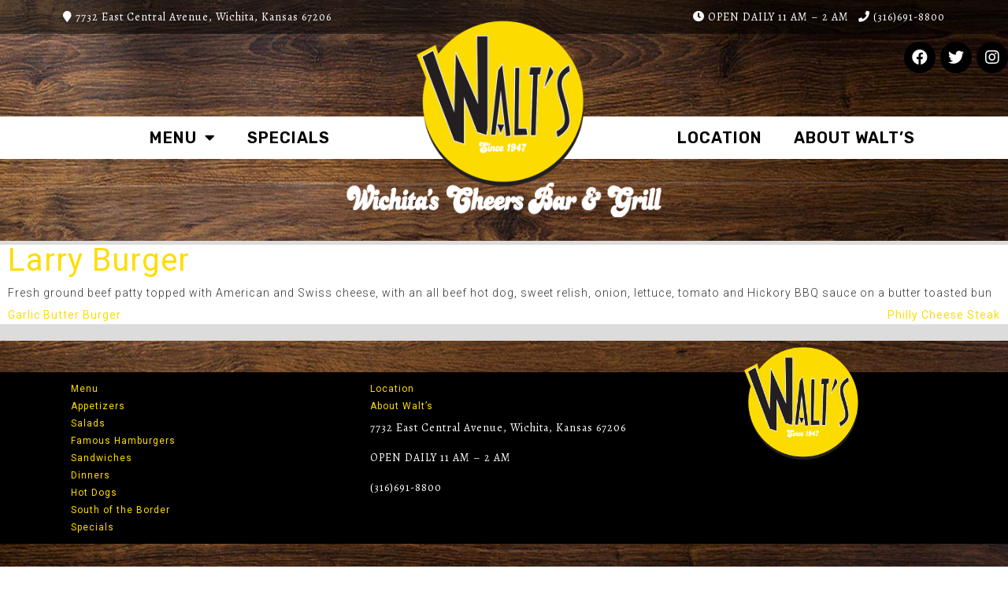

--- FILE ---
content_type: text/html; charset=UTF-8
request_url: https://www.waltseast.com/menu_items/larry-burger/
body_size: 8984
content:
<!doctype html>
<html lang="en-US">
<head>
	<meta charset="UTF-8">
	<meta name="viewport" content="width=device-width, initial-scale=1">
	<link rel="profile" href="https://gmpg.org/xfn/11">

	<link media="all" href="https://www.waltseast.com/wp-content/cache/autoptimize/css/autoptimize_0df640bf0ba089cd598779d630e42550.css" rel="stylesheet"><title>Larry Burger &#8211; Walts Wichita East</title>
<meta name='robots' content='max-image-preview:large' />
<link rel='dns-prefetch' href='//fonts.googleapis.com' />
<link rel="alternate" type="application/rss+xml" title="Walts Wichita East &raquo; Feed" href="https://www.waltseast.com/feed/" />
<link rel="alternate" type="application/rss+xml" title="Walts Wichita East &raquo; Comments Feed" href="https://www.waltseast.com/comments/feed/" />
<script type="text/javascript">
/* <![CDATA[ */
window._wpemojiSettings = {"baseUrl":"https:\/\/s.w.org\/images\/core\/emoji\/14.0.0\/72x72\/","ext":".png","svgUrl":"https:\/\/s.w.org\/images\/core\/emoji\/14.0.0\/svg\/","svgExt":".svg","source":{"concatemoji":"https:\/\/www.waltseast.com\/wp-includes\/js\/wp-emoji-release.min.js?ver=6.4.7"}};
/*! This file is auto-generated */
!function(i,n){var o,s,e;function c(e){try{var t={supportTests:e,timestamp:(new Date).valueOf()};sessionStorage.setItem(o,JSON.stringify(t))}catch(e){}}function p(e,t,n){e.clearRect(0,0,e.canvas.width,e.canvas.height),e.fillText(t,0,0);var t=new Uint32Array(e.getImageData(0,0,e.canvas.width,e.canvas.height).data),r=(e.clearRect(0,0,e.canvas.width,e.canvas.height),e.fillText(n,0,0),new Uint32Array(e.getImageData(0,0,e.canvas.width,e.canvas.height).data));return t.every(function(e,t){return e===r[t]})}function u(e,t,n){switch(t){case"flag":return n(e,"\ud83c\udff3\ufe0f\u200d\u26a7\ufe0f","\ud83c\udff3\ufe0f\u200b\u26a7\ufe0f")?!1:!n(e,"\ud83c\uddfa\ud83c\uddf3","\ud83c\uddfa\u200b\ud83c\uddf3")&&!n(e,"\ud83c\udff4\udb40\udc67\udb40\udc62\udb40\udc65\udb40\udc6e\udb40\udc67\udb40\udc7f","\ud83c\udff4\u200b\udb40\udc67\u200b\udb40\udc62\u200b\udb40\udc65\u200b\udb40\udc6e\u200b\udb40\udc67\u200b\udb40\udc7f");case"emoji":return!n(e,"\ud83e\udef1\ud83c\udffb\u200d\ud83e\udef2\ud83c\udfff","\ud83e\udef1\ud83c\udffb\u200b\ud83e\udef2\ud83c\udfff")}return!1}function f(e,t,n){var r="undefined"!=typeof WorkerGlobalScope&&self instanceof WorkerGlobalScope?new OffscreenCanvas(300,150):i.createElement("canvas"),a=r.getContext("2d",{willReadFrequently:!0}),o=(a.textBaseline="top",a.font="600 32px Arial",{});return e.forEach(function(e){o[e]=t(a,e,n)}),o}function t(e){var t=i.createElement("script");t.src=e,t.defer=!0,i.head.appendChild(t)}"undefined"!=typeof Promise&&(o="wpEmojiSettingsSupports",s=["flag","emoji"],n.supports={everything:!0,everythingExceptFlag:!0},e=new Promise(function(e){i.addEventListener("DOMContentLoaded",e,{once:!0})}),new Promise(function(t){var n=function(){try{var e=JSON.parse(sessionStorage.getItem(o));if("object"==typeof e&&"number"==typeof e.timestamp&&(new Date).valueOf()<e.timestamp+604800&&"object"==typeof e.supportTests)return e.supportTests}catch(e){}return null}();if(!n){if("undefined"!=typeof Worker&&"undefined"!=typeof OffscreenCanvas&&"undefined"!=typeof URL&&URL.createObjectURL&&"undefined"!=typeof Blob)try{var e="postMessage("+f.toString()+"("+[JSON.stringify(s),u.toString(),p.toString()].join(",")+"));",r=new Blob([e],{type:"text/javascript"}),a=new Worker(URL.createObjectURL(r),{name:"wpTestEmojiSupports"});return void(a.onmessage=function(e){c(n=e.data),a.terminate(),t(n)})}catch(e){}c(n=f(s,u,p))}t(n)}).then(function(e){for(var t in e)n.supports[t]=e[t],n.supports.everything=n.supports.everything&&n.supports[t],"flag"!==t&&(n.supports.everythingExceptFlag=n.supports.everythingExceptFlag&&n.supports[t]);n.supports.everythingExceptFlag=n.supports.everythingExceptFlag&&!n.supports.flag,n.DOMReady=!1,n.readyCallback=function(){n.DOMReady=!0}}).then(function(){return e}).then(function(){var e;n.supports.everything||(n.readyCallback(),(e=n.source||{}).concatemoji?t(e.concatemoji):e.wpemoji&&e.twemoji&&(t(e.twemoji),t(e.wpemoji)))}))}((window,document),window._wpemojiSettings);
/* ]]> */
</script>











<link rel='stylesheet' id='google_web_fonts-css' href='https://fonts.googleapis.com/css?family=Roboto%3A300%2C300i%2C400%2C400i%2C700&#038;ver=6.4.7' type='text/css' media='all' />

<link rel='stylesheet' id='elementor-post-179-css' href='https://www.waltseast.com/wp-content/cache/autoptimize/css/autoptimize_single_9b50a2b331e953bad8055fc273fdefcf.css?ver=1684338882' type='text/css' media='all' />
<link rel='stylesheet' id='elementor-post-339-css' href='https://www.waltseast.com/wp-content/cache/autoptimize/css/autoptimize_single_0e749491b058988264da8e9ebf810cda.css?ver=1684338712' type='text/css' media='all' />
<!--n2css--><script type="text/javascript" src="https://www.waltseast.com/wp-includes/js/jquery/jquery.min.js?ver=3.7.1" id="jquery-core-js"></script>

<script type="text/javascript" src="https://www.waltseast.com/wp-content/themes/idc_custompress/js/jquery-1.12.4.min.js?ver=1.12.4" id="jquery-1.12.4-js"></script>
<script type="text/javascript" id="ecs_ajax_load-js-extra">
/* <![CDATA[ */
var ecs_ajax_params = {"ajaxurl":"https:\/\/www.waltseast.com\/wp-admin\/admin-ajax.php","posts":"{\"page\":0,\"menu_items\":\"larry-burger\",\"post_type\":\"menu_items\",\"name\":\"larry-burger\",\"error\":\"\",\"m\":\"\",\"p\":0,\"post_parent\":\"\",\"subpost\":\"\",\"subpost_id\":\"\",\"attachment\":\"\",\"attachment_id\":0,\"pagename\":\"larry-burger\",\"page_id\":0,\"second\":\"\",\"minute\":\"\",\"hour\":\"\",\"day\":0,\"monthnum\":0,\"year\":0,\"w\":0,\"category_name\":\"\",\"tag\":\"\",\"cat\":\"\",\"tag_id\":\"\",\"author\":\"\",\"author_name\":\"\",\"feed\":\"\",\"tb\":\"\",\"paged\":0,\"meta_key\":\"\",\"meta_value\":\"\",\"preview\":\"\",\"s\":\"\",\"sentence\":\"\",\"title\":\"\",\"fields\":\"\",\"menu_order\":\"\",\"embed\":\"\",\"category__in\":[],\"category__not_in\":[],\"category__and\":[],\"post__in\":[],\"post__not_in\":[],\"post_name__in\":[],\"tag__in\":[],\"tag__not_in\":[],\"tag__and\":[],\"tag_slug__in\":[],\"tag_slug__and\":[],\"post_parent__in\":[],\"post_parent__not_in\":[],\"author__in\":[],\"author__not_in\":[],\"search_columns\":[],\"ignore_sticky_posts\":false,\"suppress_filters\":false,\"cache_results\":true,\"update_post_term_cache\":true,\"update_menu_item_cache\":false,\"lazy_load_term_meta\":true,\"update_post_meta_cache\":true,\"posts_per_page\":10,\"nopaging\":false,\"comments_per_page\":\"50\",\"no_found_rows\":false,\"order\":\"DESC\"}"};
/* ]]> */
</script>


<link rel="https://api.w.org/" href="https://www.waltseast.com/wp-json/" /><link rel="alternate" type="application/json" href="https://www.waltseast.com/wp-json/wp/v2/menu_items/91" /><link rel="EditURI" type="application/rsd+xml" title="RSD" href="https://www.waltseast.com/xmlrpc.php?rsd" />
<meta name="generator" content="WordPress 6.4.7" />
<link rel="canonical" href="https://www.waltseast.com/menu_items/larry-burger/" />
<link rel='shortlink' href='https://www.waltseast.com/?p=91' />
<link rel="alternate" type="application/json+oembed" href="https://www.waltseast.com/wp-json/oembed/1.0/embed?url=https%3A%2F%2Fwww.waltseast.com%2Fmenu_items%2Flarry-burger%2F" />
<link rel="alternate" type="text/xml+oembed" href="https://www.waltseast.com/wp-json/oembed/1.0/embed?url=https%3A%2F%2Fwww.waltseast.com%2Fmenu_items%2Flarry-burger%2F&#038;format=xml" />
<meta name="generator" content="Elementor 3.19.4; features: e_optimized_assets_loading, additional_custom_breakpoints, block_editor_assets_optimize, e_image_loading_optimization; settings: css_print_method-external, google_font-enabled, font_display-auto">
<link rel="icon" href="https://www.waltseast.com/wp-content/uploads/2019/12/cropped-Walts_logo_sq_blk-32x32.jpg" sizes="32x32" />
<link rel="icon" href="https://www.waltseast.com/wp-content/uploads/2019/12/cropped-Walts_logo_sq_blk-192x192.jpg" sizes="192x192" />
<link rel="apple-touch-icon" href="https://www.waltseast.com/wp-content/uploads/2019/12/cropped-Walts_logo_sq_blk-180x180.jpg" />
<meta name="msapplication-TileImage" content="https://www.waltseast.com/wp-content/uploads/2019/12/cropped-Walts_logo_sq_blk-270x270.jpg" />
</head>

<body id="idc_body" class="menu_items-template-default single single-menu_items postid-91 wp-custom-logo elementor-default elementor-kit-338">
	<div id="outercontainer">
<div id="page" class="site">
	<a class="skip-link screen-reader-text" href="#content">Skip to content</a>

	<header id="masthead" class="site-header tmpl-header">
		<div id="header1_w">
			<div class="idc_center_margin-full">

										<div id="elementor-library-4" class="widget widget_elementor-library">		<div data-elementor-type="section" data-elementor-id="187" class="elementor elementor-187">
					<div class="elementor-section-wrap">
								<section class="elementor-section elementor-top-section elementor-element elementor-element-b23187d elementor-section-full_width elementor-section-height-default elementor-section-height-default" data-id="b23187d" data-element_type="section" data-settings="{&quot;background_background&quot;:&quot;classic&quot;}">
						<div class="elementor-container elementor-column-gap-default">
					<div class="elementor-column elementor-col-100 elementor-top-column elementor-element elementor-element-98c643d" data-id="98c643d" data-element_type="column">
			<div class="elementor-widget-wrap elementor-element-populated">
						<section class="elementor-section elementor-inner-section elementor-element elementor-element-81546bc elementor-section-boxed elementor-section-height-default elementor-section-height-default" data-id="81546bc" data-element_type="section" data-settings="{&quot;background_background&quot;:&quot;classic&quot;}">
						<div class="elementor-container elementor-column-gap-default">
					<div class="elementor-column elementor-col-50 elementor-inner-column elementor-element elementor-element-ed4414f" data-id="ed4414f" data-element_type="column">
			<div class="elementor-widget-wrap elementor-element-populated">
						<div class="elementor-element elementor-element-86a99d2  header-txt-white elementor-hidden-phone elementor-widget elementor-widget-text-editor" data-id="86a99d2" data-element_type="widget" data-widget_type="text-editor.default">
				<div class="elementor-widget-container">
							<i class="fa fa-map-marker" aria-hidden="true"></i> 7732 East Central Avenue, Wichita, Kansas 67206 
						</div>
				</div>
					</div>
		</div>
				<div class="elementor-column elementor-col-50 elementor-inner-column elementor-element elementor-element-763dbac" data-id="763dbac" data-element_type="column">
			<div class="elementor-widget-wrap elementor-element-populated">
						<div class="elementor-element elementor-element-ddda557  header-txt-white elementor-hidden-phone elementor-widget elementor-widget-text-editor" data-id="ddda557" data-element_type="widget" data-widget_type="text-editor.default">
				<div class="elementor-widget-container">
							<i class="fa fa-clock-o" aria-hidden="true"></i> OPEN DAILY 11 AM &#8211; 2 AM   <i class="fa fa-phone" aria-hidden="true"></i> (316)691-8800						</div>
				</div>
				<div class="elementor-element elementor-element-d23df05  header-txt-white elementor-hidden-desktop elementor-hidden-tablet elementor-widget elementor-widget-text-editor" data-id="d23df05" data-element_type="widget" data-widget_type="text-editor.default">
				<div class="elementor-widget-container">
							<a href="http://www.waltseast.com/about-walts-east-wichita/"><i class="fa fa-map-marker" aria-hidden="true"></i> Find Us</a>  <i class="fa fa-phone" aria-hidden="true"></i> (316)691-8800						</div>
				</div>
					</div>
		</div>
					</div>
		</section>
				<div class="elementor-element elementor-element-2dc1666 e-grid-align-right elementor-hidden-phone elementor-shape-rounded elementor-grid-0 elementor-widget elementor-widget-social-icons" data-id="2dc1666" data-element_type="widget" data-widget_type="social-icons.default">
				<div class="elementor-widget-container">
					<div class="elementor-social-icons-wrapper elementor-grid">
							<span class="elementor-grid-item">
					<a class="elementor-icon elementor-social-icon elementor-social-icon-facebook elementor-repeater-item-5d5f649" href="https://www.facebook.com/WaltsEastWichita" target="_blank">
						<span class="elementor-screen-only">Facebook</span>
						<i class="fab fa-facebook"></i>					</a>
				</span>
							<span class="elementor-grid-item">
					<a class="elementor-icon elementor-social-icon elementor-social-icon-twitter elementor-repeater-item-7522943" href="https://twitter.com/waltseast" target="_blank">
						<span class="elementor-screen-only">Twitter</span>
						<i class="fab fa-twitter"></i>					</a>
				</span>
							<span class="elementor-grid-item">
					<a class="elementor-icon elementor-social-icon elementor-social-icon-instagram elementor-repeater-item-e31cfa5" href="https://www.instagram.com/waltswichita/" target="_blank">
						<span class="elementor-screen-only">Instagram</span>
						<i class="fab fa-instagram"></i>					</a>
				</span>
					</div>
				</div>
				</div>
				<div class="elementor-element elementor-element-7e63be3 elementor-widget elementor-widget-spacer" data-id="7e63be3" data-element_type="widget" data-widget_type="spacer.default">
				<div class="elementor-widget-container">
					<div class="elementor-spacer">
			<div class="elementor-spacer-inner"></div>
		</div>
				</div>
				</div>
				<section class="elementor-section elementor-inner-section elementor-element elementor-element-bf45372 elementor-section-boxed elementor-section-height-default elementor-section-height-default" data-id="bf45372" data-element_type="section" data-settings="{&quot;background_background&quot;:&quot;classic&quot;}">
						<div class="elementor-container elementor-column-gap-default">
					<div class="elementor-column elementor-col-33 elementor-inner-column elementor-element elementor-element-24fd197" data-id="24fd197" data-element_type="column">
			<div class="elementor-widget-wrap elementor-element-populated">
						<div class="elementor-element elementor-element-6d5a097 elementor-nav-menu__align-right elementor-nav-menu--dropdown-none elementor-hidden-phone elementor-widget elementor-widget-nav-menu" data-id="6d5a097" data-element_type="widget" data-settings="{&quot;layout&quot;:&quot;horizontal&quot;,&quot;submenu_icon&quot;:{&quot;value&quot;:&quot;&lt;i class=\&quot;fas fa-caret-down\&quot;&gt;&lt;\/i&gt;&quot;,&quot;library&quot;:&quot;fa-solid&quot;}}" data-widget_type="nav-menu.default">
				<div class="elementor-widget-container">
						<nav class="elementor-nav-menu--main elementor-nav-menu__container elementor-nav-menu--layout-horizontal e--pointer-none">
				<ul id="menu-1-6d5a097" class="elementor-nav-menu"><li class="menu-item menu-item-type-custom menu-item-object-custom menu-item-has-children menu-item-415"><a href="#" class="elementor-item elementor-item-anchor">Menu</a>
<ul class="sub-menu elementor-nav-menu--dropdown">
	<li class="menu-item menu-item-type-post_type menu-item-object-page menu-item-422"><a href="https://www.waltseast.com/appetizers/" class="elementor-sub-item">Appetizers</a></li>
	<li class="menu-item menu-item-type-post_type menu-item-object-page menu-item-420"><a href="https://www.waltseast.com/salads/" class="elementor-sub-item">Salads</a></li>
	<li class="menu-item menu-item-type-post_type menu-item-object-page menu-item-419"><a href="https://www.waltseast.com/famous-hamburgers/" class="elementor-sub-item">Famous Hamburgers</a></li>
	<li class="menu-item menu-item-type-post_type menu-item-object-page menu-item-418"><a href="https://www.waltseast.com/sandwiches/" class="elementor-sub-item">Sandwiches</a></li>
	<li class="menu-item menu-item-type-post_type menu-item-object-page menu-item-421"><a href="https://www.waltseast.com/dinners-2/" class="elementor-sub-item">Dinners</a></li>
	<li class="menu-item menu-item-type-post_type menu-item-object-page menu-item-417"><a href="https://www.waltseast.com/hot-dogs/" class="elementor-sub-item">Hot Dogs</a></li>
	<li class="menu-item menu-item-type-post_type menu-item-object-page menu-item-416"><a href="https://www.waltseast.com/south-of-teh-border/" class="elementor-sub-item">South of the Border</a></li>
</ul>
</li>
<li class="menu-item menu-item-type-post_type menu-item-object-page menu-item-423"><a href="https://www.waltseast.com/daily-specials/" class="elementor-item">Specials</a></li>
</ul>			</nav>
						<nav class="elementor-nav-menu--dropdown elementor-nav-menu__container" aria-hidden="true">
				<ul id="menu-2-6d5a097" class="elementor-nav-menu"><li class="menu-item menu-item-type-custom menu-item-object-custom menu-item-has-children menu-item-415"><a href="#" class="elementor-item elementor-item-anchor" tabindex="-1">Menu</a>
<ul class="sub-menu elementor-nav-menu--dropdown">
	<li class="menu-item menu-item-type-post_type menu-item-object-page menu-item-422"><a href="https://www.waltseast.com/appetizers/" class="elementor-sub-item" tabindex="-1">Appetizers</a></li>
	<li class="menu-item menu-item-type-post_type menu-item-object-page menu-item-420"><a href="https://www.waltseast.com/salads/" class="elementor-sub-item" tabindex="-1">Salads</a></li>
	<li class="menu-item menu-item-type-post_type menu-item-object-page menu-item-419"><a href="https://www.waltseast.com/famous-hamburgers/" class="elementor-sub-item" tabindex="-1">Famous Hamburgers</a></li>
	<li class="menu-item menu-item-type-post_type menu-item-object-page menu-item-418"><a href="https://www.waltseast.com/sandwiches/" class="elementor-sub-item" tabindex="-1">Sandwiches</a></li>
	<li class="menu-item menu-item-type-post_type menu-item-object-page menu-item-421"><a href="https://www.waltseast.com/dinners-2/" class="elementor-sub-item" tabindex="-1">Dinners</a></li>
	<li class="menu-item menu-item-type-post_type menu-item-object-page menu-item-417"><a href="https://www.waltseast.com/hot-dogs/" class="elementor-sub-item" tabindex="-1">Hot Dogs</a></li>
	<li class="menu-item menu-item-type-post_type menu-item-object-page menu-item-416"><a href="https://www.waltseast.com/south-of-teh-border/" class="elementor-sub-item" tabindex="-1">South of the Border</a></li>
</ul>
</li>
<li class="menu-item menu-item-type-post_type menu-item-object-page menu-item-423"><a href="https://www.waltseast.com/daily-specials/" class="elementor-item" tabindex="-1">Specials</a></li>
</ul>			</nav>
				</div>
				</div>
					</div>
		</div>
				<div class="elementor-column elementor-col-33 elementor-inner-column elementor-element elementor-element-476cbdc" data-id="476cbdc" data-element_type="column">
			<div class="elementor-widget-wrap elementor-element-populated">
						<div class="elementor-element elementor-element-887b01e elementor-absolute elementor-invisible elementor-widget elementor-widget-image" data-id="887b01e" data-element_type="widget" data-settings="{&quot;_position&quot;:&quot;absolute&quot;,&quot;_animation&quot;:&quot;zoomInUp&quot;}" data-widget_type="image.default">
				<div class="elementor-widget-container">
														<a href="http://www.waltseast.com">
							<img fetchpriority="high" width="500" height="500" src="https://www.waltseast.com/wp-content/uploads/2020/02/Walts_Logo_Circ-main-v01.png" class="attachment-large size-large wp-image-204" alt="" srcset="https://www.waltseast.com/wp-content/uploads/2020/02/Walts_Logo_Circ-main-v01.png 500w, https://www.waltseast.com/wp-content/uploads/2020/02/Walts_Logo_Circ-main-v01-300x300.png 300w, https://www.waltseast.com/wp-content/uploads/2020/02/Walts_Logo_Circ-main-v01-150x150.png 150w" sizes="(max-width: 500px) 100vw, 500px" />								</a>
													</div>
				</div>
					</div>
		</div>
				<div class="elementor-column elementor-col-33 elementor-inner-column elementor-element elementor-element-512b96f" data-id="512b96f" data-element_type="column">
			<div class="elementor-widget-wrap elementor-element-populated">
						<div class="elementor-element elementor-element-a4feb59 elementor-nav-menu__align-left elementor-nav-menu--dropdown-none elementor-hidden-phone elementor-widget elementor-widget-nav-menu" data-id="a4feb59" data-element_type="widget" data-settings="{&quot;layout&quot;:&quot;horizontal&quot;,&quot;submenu_icon&quot;:{&quot;value&quot;:&quot;&lt;i class=\&quot;fas fa-caret-down\&quot;&gt;&lt;\/i&gt;&quot;,&quot;library&quot;:&quot;fa-solid&quot;}}" data-widget_type="nav-menu.default">
				<div class="elementor-widget-container">
						<nav class="elementor-nav-menu--main elementor-nav-menu__container elementor-nav-menu--layout-horizontal e--pointer-none">
				<ul id="menu-1-a4feb59" class="elementor-nav-menu"><li class="menu-item menu-item-type-post_type menu-item-object-page menu-item-430"><a href="https://www.waltseast.com/about-walts-east-wichita/" class="elementor-item">Location</a></li>
<li class="menu-item menu-item-type-post_type menu-item-object-page menu-item-439"><a href="https://www.waltseast.com/about-walts/" class="elementor-item">About Walt&#8217;s</a></li>
</ul>			</nav>
						<nav class="elementor-nav-menu--dropdown elementor-nav-menu__container" aria-hidden="true">
				<ul id="menu-2-a4feb59" class="elementor-nav-menu"><li class="menu-item menu-item-type-post_type menu-item-object-page menu-item-430"><a href="https://www.waltseast.com/about-walts-east-wichita/" class="elementor-item" tabindex="-1">Location</a></li>
<li class="menu-item menu-item-type-post_type menu-item-object-page menu-item-439"><a href="https://www.waltseast.com/about-walts/" class="elementor-item" tabindex="-1">About Walt&#8217;s</a></li>
</ul>			</nav>
				</div>
				</div>
				<div class="elementor-element elementor-element-2ceb193 elementor-hidden-desktop elementor-hidden-tablet elementor-view-default elementor-widget elementor-widget-icon" data-id="2ceb193" data-element_type="widget" data-widget_type="icon.default">
				<div class="elementor-widget-container">
					<div class="elementor-icon-wrapper">
			<a class="elementor-icon" href="#elementor-action%3Aaction%3Dpopup%3Aopen%26settings%3DeyJpZCI6IjI5OSIsInRvZ2dsZSI6ZmFsc2V9">
			<i aria-hidden="true" class="fas fa-bars"></i>			</a>
		</div>
				</div>
				</div>
					</div>
		</div>
					</div>
		</section>
				<section class="elementor-section elementor-inner-section elementor-element elementor-element-be9967f elementor-section-boxed elementor-section-height-default elementor-section-height-default" data-id="be9967f" data-element_type="section">
						<div class="elementor-container elementor-column-gap-default">
					<div class="elementor-column elementor-col-100 elementor-inner-column elementor-element elementor-element-2671dc5" data-id="2671dc5" data-element_type="column">
			<div class="elementor-widget-wrap elementor-element-populated">
						<div class="elementor-element elementor-element-091aca5 elementor-widget elementor-widget-image" data-id="091aca5" data-element_type="widget" data-widget_type="image.default">
				<div class="elementor-widget-container">
													<noscript><img width="900" height="100" src="https://www.waltseast.com/wp-content/uploads/2020/02/Walts_Tagline_main-v01.png" class="attachment-full size-full wp-image-192" alt="" srcset="https://www.waltseast.com/wp-content/uploads/2020/02/Walts_Tagline_main-v01.png 900w, https://www.waltseast.com/wp-content/uploads/2020/02/Walts_Tagline_main-v01-300x33.png 300w, https://www.waltseast.com/wp-content/uploads/2020/02/Walts_Tagline_main-v01-768x85.png 768w" sizes="(max-width: 900px) 100vw, 900px" /></noscript><img width="900" height="100" src='data:image/svg+xml,%3Csvg%20xmlns=%22http://www.w3.org/2000/svg%22%20viewBox=%220%200%20900%20100%22%3E%3C/svg%3E' data-src="https://www.waltseast.com/wp-content/uploads/2020/02/Walts_Tagline_main-v01.png" class="lazyload attachment-full size-full wp-image-192" alt="" data-srcset="https://www.waltseast.com/wp-content/uploads/2020/02/Walts_Tagline_main-v01.png 900w, https://www.waltseast.com/wp-content/uploads/2020/02/Walts_Tagline_main-v01-300x33.png 300w, https://www.waltseast.com/wp-content/uploads/2020/02/Walts_Tagline_main-v01-768x85.png 768w" data-sizes="(max-width: 900px) 100vw, 900px" />													</div>
				</div>
					</div>
		</div>
					</div>
		</section>
					</div>
		</div>
					</div>
		</section>
							</div>
				</div>
		</div>				
		<div class="clear"></div>

			</div><!-- #idc_center_margin -->
		</div><!-- #header1-w -->
	</header><!-- #masthead -->

	<div id="content" class="site-content">

<div id="main_wrapper_w" class="tmpl-single">
	<div class="idc_center_margin-full">
		<div id="main_wrapper">

			<div class="content_only-w">
			<div id="content_outer" class="float">

			<div id="primary" class="content-area">
				<main id="main" class="site-main">

				<div class="tmpl-cont-cont">
<article id="post-91" class="post-91 menu_items type-menu_items status-publish hentry menu_category-hamburgers">
	<header class="entry-header">
		<h1 class="entry-title">Larry Burger</h1>	</header><!-- .entry-header -->
<div class="entry-thumbnail">
	</div>
	
	<div class="entry-content">
		<p>Fresh ground beef patty topped with American and Swiss cheese, with an all beef hot dog, sweet relish, onion, lettuce, tomato and Hickory BBQ sauce on a butter toasted bun</p>
	</div><!-- .entry-content -->

	<footer class="entry-footer">
			</footer><!-- .entry-footer -->
</article></div><!-- #post-91 -->

	<nav class="navigation post-navigation" aria-label="Posts">
		<h2 class="screen-reader-text">Post navigation</h2>
		<div class="nav-links"><div class="nav-previous"><a href="https://www.waltseast.com/menu_items/garlic-butter-burger/" rel="prev">Garlic Butter Burger</a></div><div class="nav-next"><a href="https://www.waltseast.com/menu_items/philly-cheese-steak/" rel="next">Philly Cheese Steak</a></div></div>
	</nav>
				</main><!-- #main -->
			</div><!-- #primary -->

			</div><!-- #content_outer -->
			</div><!-- #content_width -->

		</div><!-- #main_wrapper -->
	</div><!-- #idc_center_margin -->
</div><!-- #main_wrapper_w -->


</div><!-- #content -->

<footer id="colophon" class="site-footer tmpl-footer">
	<div id="footer_w">
		<div class="idc_center_margin-full">
			<div id="footer" class="float">

				<div class="site-info">

											<div class="widget-column footer-2wrap">
							<section id="elementor-library-3" class="widget widget_elementor-library">		<div data-elementor-type="section" data-elementor-id="440" class="elementor elementor-440">
					<div class="elementor-section-wrap">
								<section class="elementor-section elementor-top-section elementor-element elementor-element-ad76f1d elementor-section-full_width elementor-section-stretched elementor-section-height-default elementor-section-height-default" data-id="ad76f1d" data-element_type="section" data-settings="{&quot;background_background&quot;:&quot;classic&quot;,&quot;stretch_section&quot;:&quot;section-stretched&quot;}">
						<div class="elementor-container elementor-column-gap-default">
					<div class="elementor-column elementor-col-100 elementor-top-column elementor-element elementor-element-9708d89" data-id="9708d89" data-element_type="column">
			<div class="elementor-widget-wrap elementor-element-populated">
						<section class="elementor-section elementor-inner-section elementor-element elementor-element-1e2f563 elementor-section-boxed elementor-section-height-default elementor-section-height-default" data-id="1e2f563" data-element_type="section" data-settings="{&quot;background_background&quot;:&quot;classic&quot;}">
						<div class="elementor-container elementor-column-gap-default">
					<div class="elementor-column elementor-col-33 elementor-inner-column elementor-element elementor-element-52b722f" data-id="52b722f" data-element_type="column">
			<div class="elementor-widget-wrap elementor-element-populated">
						<div class="elementor-element elementor-element-c17c75e   ftr-menu elementor-widget elementor-widget-wp-widget-nav_menu" data-id="c17c75e" data-element_type="widget" data-widget_type="wp-widget-nav_menu.default">
				<div class="elementor-widget-container">
			<div class="menu-main-menu-nav-01-container"><ul id="menu-main-menu-nav-01" class="menu"><li class="menu-item menu-item-type-custom menu-item-object-custom menu-item-has-children menu-item-415"><a href="#">Menu</a>
<ul class="sub-menu">
	<li class="menu-item menu-item-type-post_type menu-item-object-page menu-item-422"><a href="https://www.waltseast.com/appetizers/">Appetizers</a></li>
	<li class="menu-item menu-item-type-post_type menu-item-object-page menu-item-420"><a href="https://www.waltseast.com/salads/">Salads</a></li>
	<li class="menu-item menu-item-type-post_type menu-item-object-page menu-item-419"><a href="https://www.waltseast.com/famous-hamburgers/">Famous Hamburgers</a></li>
	<li class="menu-item menu-item-type-post_type menu-item-object-page menu-item-418"><a href="https://www.waltseast.com/sandwiches/">Sandwiches</a></li>
	<li class="menu-item menu-item-type-post_type menu-item-object-page menu-item-421"><a href="https://www.waltseast.com/dinners-2/">Dinners</a></li>
	<li class="menu-item menu-item-type-post_type menu-item-object-page menu-item-417"><a href="https://www.waltseast.com/hot-dogs/">Hot Dogs</a></li>
	<li class="menu-item menu-item-type-post_type menu-item-object-page menu-item-416"><a href="https://www.waltseast.com/south-of-teh-border/">South of the Border</a></li>
</ul>
</li>
<li class="menu-item menu-item-type-post_type menu-item-object-page menu-item-423"><a href="https://www.waltseast.com/daily-specials/">Specials</a></li>
</ul></div>		</div>
				</div>
					</div>
		</div>
				<div class="elementor-column elementor-col-33 elementor-inner-column elementor-element elementor-element-248cda0" data-id="248cda0" data-element_type="column">
			<div class="elementor-widget-wrap elementor-element-populated">
						<div class="elementor-element elementor-element-458e974   ftr-menu elementor-widget elementor-widget-wp-widget-nav_menu" data-id="458e974" data-element_type="widget" data-widget_type="wp-widget-nav_menu.default">
				<div class="elementor-widget-container">
			<div class="menu-main-menu-nav-02-container"><ul id="menu-main-menu-nav-02" class="menu"><li class="menu-item menu-item-type-post_type menu-item-object-page menu-item-430"><a href="https://www.waltseast.com/about-walts-east-wichita/">Location</a></li>
<li class="menu-item menu-item-type-post_type menu-item-object-page menu-item-439"><a href="https://www.waltseast.com/about-walts/">About Walt&#8217;s</a></li>
</ul></div>		</div>
				</div>
				<div class="elementor-element elementor-element-01da227  ftr-location-txt elementor-widget elementor-widget-text-editor" data-id="01da227" data-element_type="widget" data-widget_type="text-editor.default">
				<div class="elementor-widget-container">
							<p>7732 East Central Avenue, Wichita, Kansas 67206</p><p>OPEN DAILY 11 AM – 2 AM</p><p>(316)691-8800</p>						</div>
				</div>
					</div>
		</div>
				<div class="elementor-column elementor-col-33 elementor-inner-column elementor-element elementor-element-96b1053" data-id="96b1053" data-element_type="column">
			<div class="elementor-widget-wrap elementor-element-populated">
						<div class="elementor-element elementor-element-dea5709 elementor-absolute elementor-widget elementor-widget-image" data-id="dea5709" data-element_type="widget" data-settings="{&quot;_position&quot;:&quot;absolute&quot;}" data-widget_type="image.default">
				<div class="elementor-widget-container">
													<img fetchpriority="high" width="500" height="500" src="https://www.waltseast.com/wp-content/uploads/2020/02/Walts_Logo_Circ-main-v01.png" class="attachment-large size-large wp-image-204" alt="" srcset="https://www.waltseast.com/wp-content/uploads/2020/02/Walts_Logo_Circ-main-v01.png 500w, https://www.waltseast.com/wp-content/uploads/2020/02/Walts_Logo_Circ-main-v01-300x300.png 300w, https://www.waltseast.com/wp-content/uploads/2020/02/Walts_Logo_Circ-main-v01-150x150.png 150w" sizes="(max-width: 500px) 100vw, 500px" />													</div>
				</div>
					</div>
		</div>
					</div>
		</section>
					</div>
		</div>
					</div>
		</section>
							</div>
				</div>
		</section>						</div>
					
					
				</div><!-- .site-info -->
			</div>
			<div class="clear"></div>
			</div>
		</div>
	</footer><!-- #colophon -->
</div><!-- #page -->

		<div data-elementor-type="popup" data-elementor-id="299" class="elementor elementor-299 elementor-location-popup" data-elementor-settings="{&quot;entrance_animation&quot;:&quot;slideInDown&quot;,&quot;exit_animation&quot;:&quot;fadeIn&quot;,&quot;entrance_animation_duration&quot;:{&quot;unit&quot;:&quot;px&quot;,&quot;size&quot;:&quot;0.6&quot;,&quot;sizes&quot;:[]},&quot;a11y_navigation&quot;:&quot;yes&quot;,&quot;timing&quot;:[]}">
					<div class="elementor-section-wrap">
								<section class="elementor-section elementor-top-section elementor-element elementor-element-1ec34cd elementor-section-boxed elementor-section-height-default elementor-section-height-default" data-id="1ec34cd" data-element_type="section">
						<div class="elementor-container elementor-column-gap-default">
					<div class="elementor-column elementor-col-100 elementor-top-column elementor-element elementor-element-2a3d1ae" data-id="2a3d1ae" data-element_type="column">
			<div class="elementor-widget-wrap elementor-element-populated">
						<div class="elementor-element elementor-element-5cc8b5f elementor-widget elementor-widget-spacer" data-id="5cc8b5f" data-element_type="widget" data-widget_type="spacer.default">
				<div class="elementor-widget-container">
					<div class="elementor-spacer">
			<div class="elementor-spacer-inner"></div>
		</div>
				</div>
				</div>
				<div class="elementor-element elementor-element-e610fbc elementor-widget elementor-widget-image" data-id="e610fbc" data-element_type="widget" data-widget_type="image.default">
				<div class="elementor-widget-container">
													<img fetchpriority="high" width="500" height="500" src="https://www.waltseast.com/wp-content/uploads/2020/02/Walts_Logo_Circ-main-v01.png" class="attachment-large size-large wp-image-204" alt="" srcset="https://www.waltseast.com/wp-content/uploads/2020/02/Walts_Logo_Circ-main-v01.png 500w, https://www.waltseast.com/wp-content/uploads/2020/02/Walts_Logo_Circ-main-v01-300x300.png 300w, https://www.waltseast.com/wp-content/uploads/2020/02/Walts_Logo_Circ-main-v01-150x150.png 150w" sizes="(max-width: 500px) 100vw, 500px" />													</div>
				</div>
				<div class="elementor-element elementor-element-3c60487  pop-menu elementor-widget elementor-widget-wp-widget-nav_menu" data-id="3c60487" data-element_type="widget" data-widget_type="wp-widget-nav_menu.default">
				<div class="elementor-widget-container">
			<div class="menu-main-menu-nav-01-container"><ul id="menu-main-menu-nav-2" class="menu"><li class="menu-item menu-item-type-custom menu-item-object-custom menu-item-has-children menu-item-415"><a href="#">Menu</a>
<ul class="sub-menu">
	<li class="menu-item menu-item-type-post_type menu-item-object-page menu-item-422"><a href="https://www.waltseast.com/appetizers/">Appetizers</a></li>
	<li class="menu-item menu-item-type-post_type menu-item-object-page menu-item-420"><a href="https://www.waltseast.com/salads/">Salads</a></li>
	<li class="menu-item menu-item-type-post_type menu-item-object-page menu-item-419"><a href="https://www.waltseast.com/famous-hamburgers/">Famous Hamburgers</a></li>
	<li class="menu-item menu-item-type-post_type menu-item-object-page menu-item-418"><a href="https://www.waltseast.com/sandwiches/">Sandwiches</a></li>
	<li class="menu-item menu-item-type-post_type menu-item-object-page menu-item-421"><a href="https://www.waltseast.com/dinners-2/">Dinners</a></li>
	<li class="menu-item menu-item-type-post_type menu-item-object-page menu-item-417"><a href="https://www.waltseast.com/hot-dogs/">Hot Dogs</a></li>
	<li class="menu-item menu-item-type-post_type menu-item-object-page menu-item-416"><a href="https://www.waltseast.com/south-of-teh-border/">South of the Border</a></li>
</ul>
</li>
<li class="menu-item menu-item-type-post_type menu-item-object-page menu-item-423"><a href="https://www.waltseast.com/daily-specials/">Specials</a></li>
</ul></div>		</div>
				</div>
				<div class="elementor-element elementor-element-553f2d5  pop-menu elementor-widget elementor-widget-wp-widget-nav_menu" data-id="553f2d5" data-element_type="widget" data-widget_type="wp-widget-nav_menu.default">
				<div class="elementor-widget-container">
			<div class="menu-main-menu-nav-02-container"><ul id="menu-main-menu-nav-3" class="menu"><li class="menu-item menu-item-type-post_type menu-item-object-page menu-item-430"><a href="https://www.waltseast.com/about-walts-east-wichita/">Location</a></li>
<li class="menu-item menu-item-type-post_type menu-item-object-page menu-item-439"><a href="https://www.waltseast.com/about-walts/">About Walt&#8217;s</a></li>
</ul></div>		</div>
				</div>
				<div class="elementor-element elementor-element-dff0076 elementor-shape-circle elementor-grid-0 e-grid-align-center elementor-widget elementor-widget-social-icons" data-id="dff0076" data-element_type="widget" data-widget_type="social-icons.default">
				<div class="elementor-widget-container">
					<div class="elementor-social-icons-wrapper elementor-grid">
							<span class="elementor-grid-item">
					<a class="elementor-icon elementor-social-icon elementor-social-icon-facebook elementor-repeater-item-2d0684d" href="https://www.facebook.com/WaltsEastWichita" target="_blank">
						<span class="elementor-screen-only">Facebook</span>
						<i class="fab fa-facebook"></i>					</a>
				</span>
							<span class="elementor-grid-item">
					<a class="elementor-icon elementor-social-icon elementor-social-icon-twitter elementor-repeater-item-3ae9239" href="https://twitter.com/waltseast" target="_blank">
						<span class="elementor-screen-only">Twitter</span>
						<i class="fab fa-twitter"></i>					</a>
				</span>
							<span class="elementor-grid-item">
					<a class="elementor-icon elementor-social-icon elementor-social-icon-instagram elementor-repeater-item-05b49e9" href="https://www.instagram.com/waltswichita/" target="_blank">
						<span class="elementor-screen-only">Instagram</span>
						<i class="fab fa-instagram"></i>					</a>
				</span>
					</div>
				</div>
				</div>
					</div>
		</div>
					</div>
		</section>
							</div>
				</div>
		<noscript><style>.lazyload{display:none;}</style></noscript><script data-noptimize="1">window.lazySizesConfig=window.lazySizesConfig||{};window.lazySizesConfig.loadMode=1;</script><script async data-noptimize="1" src='https://www.waltseast.com/wp-content/plugins/autoptimize/classes/external/js/lazysizes.min.js?ao_version=3.1.10'></script>
<link rel='stylesheet' id='elementor-post-187-css' href='https://www.waltseast.com/wp-content/cache/autoptimize/css/autoptimize_single_3cee0ec01e8f894768902cd22a0fd02c.css?ver=1709142581' type='text/css' media='all' />
<link rel='stylesheet' id='elementor-post-440-css' href='https://www.waltseast.com/wp-content/cache/autoptimize/css/autoptimize_single_c91ca417c250aa614d63272d312e8920.css?ver=1709142581' type='text/css' media='all' />
<link rel='stylesheet' id='elementor-post-299-css' href='https://www.waltseast.com/wp-content/cache/autoptimize/css/autoptimize_single_380060dd1c43f8b7319d22b885f24706.css?ver=1709142581' type='text/css' media='all' />


<link rel='stylesheet' id='elementor-post-338-css' href='https://www.waltseast.com/wp-content/cache/autoptimize/css/autoptimize_single_39d8f93512a8d8b4ca53ff15bac5829c.css?ver=1709142582' type='text/css' media='all' />

<link rel='stylesheet' id='elementor-global-css' href='https://www.waltseast.com/wp-content/cache/autoptimize/css/autoptimize_single_6461800d3b057bdb6fcd6ef047daada5.css?ver=1709142583' type='text/css' media='all' />

<link rel='stylesheet' id='google-fonts-1-css' href='https://fonts.googleapis.com/css?family=Rubik%3A100%2C100italic%2C200%2C200italic%2C300%2C300italic%2C400%2C400italic%2C500%2C500italic%2C600%2C600italic%2C700%2C700italic%2C800%2C800italic%2C900%2C900italic%7CAlegreya%3A100%2C100italic%2C200%2C200italic%2C300%2C300italic%2C400%2C400italic%2C500%2C500italic%2C600%2C600italic%2C700%2C700italic%2C800%2C800italic%2C900%2C900italic&#038;display=auto&#038;ver=6.4.7' type='text/css' media='all' />











<script type="text/javascript" src="https://www.waltseast.com/wp-includes/js/dist/vendor/wp-polyfill-inert.min.js?ver=3.1.2" id="wp-polyfill-inert-js"></script>
<script type="text/javascript" src="https://www.waltseast.com/wp-includes/js/dist/vendor/regenerator-runtime.min.js?ver=0.14.0" id="regenerator-runtime-js"></script>
<script type="text/javascript" src="https://www.waltseast.com/wp-includes/js/dist/vendor/wp-polyfill.min.js?ver=3.15.0" id="wp-polyfill-js"></script>
<script type="text/javascript" src="https://www.waltseast.com/wp-includes/js/dist/hooks.min.js?ver=c6aec9a8d4e5a5d543a1" id="wp-hooks-js"></script>
<script type="text/javascript" src="https://www.waltseast.com/wp-includes/js/dist/i18n.min.js?ver=7701b0c3857f914212ef" id="wp-i18n-js"></script>
<script type="text/javascript" id="wp-i18n-js-after">
/* <![CDATA[ */
wp.i18n.setLocaleData( { 'text direction\u0004ltr': [ 'ltr' ] } );
/* ]]> */
</script>
<script type="text/javascript" id="elementor-pro-frontend-js-before">
/* <![CDATA[ */
var ElementorProFrontendConfig = {"ajaxurl":"https:\/\/www.waltseast.com\/wp-admin\/admin-ajax.php","nonce":"7990f0636a","urls":{"assets":"https:\/\/www.waltseast.com\/wp-content\/plugins\/elementor-pro\/assets\/","rest":"https:\/\/www.waltseast.com\/wp-json\/"},"shareButtonsNetworks":{"facebook":{"title":"Facebook","has_counter":true},"twitter":{"title":"Twitter"},"linkedin":{"title":"LinkedIn","has_counter":true},"pinterest":{"title":"Pinterest","has_counter":true},"reddit":{"title":"Reddit","has_counter":true},"vk":{"title":"VK","has_counter":true},"odnoklassniki":{"title":"OK","has_counter":true},"tumblr":{"title":"Tumblr"},"digg":{"title":"Digg"},"skype":{"title":"Skype"},"stumbleupon":{"title":"StumbleUpon","has_counter":true},"mix":{"title":"Mix"},"telegram":{"title":"Telegram"},"pocket":{"title":"Pocket","has_counter":true},"xing":{"title":"XING","has_counter":true},"whatsapp":{"title":"WhatsApp"},"email":{"title":"Email"},"print":{"title":"Print"}},"facebook_sdk":{"lang":"en_US","app_id":""},"lottie":{"defaultAnimationUrl":"https:\/\/www.waltseast.com\/wp-content\/plugins\/elementor-pro\/modules\/lottie\/assets\/animations\/default.json"}};
/* ]]> */
</script>



<script type="text/javascript" id="elementor-frontend-js-before">
/* <![CDATA[ */
var elementorFrontendConfig = {"environmentMode":{"edit":false,"wpPreview":false,"isScriptDebug":false},"i18n":{"shareOnFacebook":"Share on Facebook","shareOnTwitter":"Share on Twitter","pinIt":"Pin it","download":"Download","downloadImage":"Download image","fullscreen":"Fullscreen","zoom":"Zoom","share":"Share","playVideo":"Play Video","previous":"Previous","next":"Next","close":"Close","a11yCarouselWrapperAriaLabel":"Carousel | Horizontal scrolling: Arrow Left & Right","a11yCarouselPrevSlideMessage":"Previous slide","a11yCarouselNextSlideMessage":"Next slide","a11yCarouselFirstSlideMessage":"This is the first slide","a11yCarouselLastSlideMessage":"This is the last slide","a11yCarouselPaginationBulletMessage":"Go to slide"},"is_rtl":false,"breakpoints":{"xs":0,"sm":480,"md":768,"lg":1025,"xl":1440,"xxl":1600},"responsive":{"breakpoints":{"mobile":{"label":"Mobile Portrait","value":767,"default_value":767,"direction":"max","is_enabled":true},"mobile_extra":{"label":"Mobile Landscape","value":880,"default_value":880,"direction":"max","is_enabled":false},"tablet":{"label":"Tablet Portrait","value":1024,"default_value":1024,"direction":"max","is_enabled":true},"tablet_extra":{"label":"Tablet Landscape","value":1200,"default_value":1200,"direction":"max","is_enabled":false},"laptop":{"label":"Laptop","value":1366,"default_value":1366,"direction":"max","is_enabled":false},"widescreen":{"label":"Widescreen","value":2400,"default_value":2400,"direction":"min","is_enabled":false}}},"version":"3.19.4","is_static":false,"experimentalFeatures":{"e_optimized_assets_loading":true,"additional_custom_breakpoints":true,"theme_builder_v2":true,"block_editor_assets_optimize":true,"ai-layout":true,"landing-pages":true,"e_image_loading_optimization":true,"e_global_styleguide":true,"page-transitions":true,"notes":true,"loop":true,"form-submissions":true,"e_scroll_snap":true},"urls":{"assets":"https:\/\/www.waltseast.com\/wp-content\/plugins\/elementor\/assets\/"},"swiperClass":"swiper-container","settings":{"page":[],"editorPreferences":[]},"kit":{"global_image_lightbox":"yes","active_breakpoints":["viewport_mobile","viewport_tablet"],"lightbox_enable_counter":"yes","lightbox_enable_fullscreen":"yes","lightbox_enable_zoom":"yes","lightbox_enable_share":"yes","lightbox_title_src":"title","lightbox_description_src":"description"},"post":{"id":91,"title":"Larry%20Burger%20%E2%80%93%20Walts%20Wichita%20East","excerpt":"","featuredImage":false}};
/* ]]> */
</script>


	</div><!-- #outercontainer -->

	<script type="text/javascript">
	</script>


<script defer src="https://www.waltseast.com/wp-content/cache/autoptimize/js/autoptimize_f341635c025d3db9ae67ed938aba64f8.js"></script></body>
</html>


--- FILE ---
content_type: text/css
request_url: https://www.waltseast.com/wp-content/cache/autoptimize/css/autoptimize_single_9b50a2b331e953bad8055fc273fdefcf.css?ver=1684338882
body_size: 387
content:
.elementor-179 .elementor-element.elementor-element-d054c98:not(.elementor-motion-effects-element-type-background),.elementor-179 .elementor-element.elementor-element-d054c98>.elementor-motion-effects-container>.elementor-motion-effects-layer{background-color:#fff}.elementor-179 .elementor-element.elementor-element-d054c98{box-shadow:0px 0px 10px 0px rgba(0,0,0,.2);transition:background .3s,border .3s,border-radius .3s,box-shadow .3s}.elementor-179 .elementor-element.elementor-element-d054c98>.elementor-background-overlay{transition:background .3s,border-radius .3s,opacity .3s}.elementor-179 .elementor-element.elementor-element-72e6b21{text-align:center}.elementor-179 .elementor-element.elementor-element-d438b84{text-align:center}.elementor-179 .elementor-element.elementor-element-0d00d9e{--divider-border-style:solid;--divider-color:#ccc;--divider-border-width:1px}.elementor-179 .elementor-element.elementor-element-0d00d9e .elementor-divider-separator{width:100%}.elementor-179 .elementor-element.elementor-element-0d00d9e .elementor-divider{padding-block-start:15px;padding-block-end:15px}.elementor-179 .elementor-element.elementor-element-0d00d9e .elementor-divider__text{color:#fd0;font-family:"Rubik",Sans-serif;font-size:24px;font-weight:600;font-style:italic}

--- FILE ---
content_type: text/css
request_url: https://www.waltseast.com/wp-content/cache/autoptimize/css/autoptimize_single_0e749491b058988264da8e9ebf810cda.css?ver=1684338712
body_size: 111
content:
.elementor-339 .elementor-element.elementor-element-97f19e9{font-size:18px}.elementor-339 .elementor-element.elementor-element-d3ad675{text-align:right;font-size:20px;font-style:italic}

--- FILE ---
content_type: text/css
request_url: https://www.waltseast.com/wp-content/cache/autoptimize/css/autoptimize_single_3cee0ec01e8f894768902cd22a0fd02c.css?ver=1709142581
body_size: 1274
content:
.elementor-187 .elementor-element.elementor-element-b23187d:not(.elementor-motion-effects-element-type-background),.elementor-187 .elementor-element.elementor-element-b23187d>.elementor-motion-effects-container>.elementor-motion-effects-layer{background-color:#594633;background-image:url("https://www.waltseast.com/wp-content/uploads/2020/02/Walts_wood_bg-v01.jpg");background-position:top center;background-repeat:repeat-y;background-size:100% auto}.elementor-187 .elementor-element.elementor-element-b23187d{transition:background .3s,border .3s,border-radius .3s,box-shadow .3s;margin-top:0;margin-bottom:0;padding:0}.elementor-187 .elementor-element.elementor-element-b23187d>.elementor-background-overlay{transition:background .3s,border-radius .3s,opacity .3s}.elementor-187 .elementor-element.elementor-element-98c643d>.elementor-widget-wrap>.elementor-widget:not(.elementor-widget__width-auto):not(.elementor-widget__width-initial):not(:last-child):not(.elementor-absolute){margin-bottom:0}.elementor-187 .elementor-element.elementor-element-98c643d>.elementor-element-populated{margin:0;--e-column-margin-right:0px;--e-column-margin-left:0px;padding:0}.elementor-187 .elementor-element.elementor-element-81546bc:not(.elementor-motion-effects-element-type-background),.elementor-187 .elementor-element.elementor-element-81546bc>.elementor-motion-effects-container>.elementor-motion-effects-layer{background-color:rgba(0,0,0,.54)}.elementor-187 .elementor-element.elementor-element-81546bc{transition:background .3s,border .3s,border-radius .3s,box-shadow .3s}.elementor-187 .elementor-element.elementor-element-81546bc>.elementor-background-overlay{transition:background .3s,border-radius .3s,opacity .3s}.elementor-187 .elementor-element.elementor-element-86a99d2{text-align:left;color:#fff}.elementor-187 .elementor-element.elementor-element-ddda557{text-align:right;color:#fff}.elementor-187 .elementor-element.elementor-element-d23df05{text-align:right;color:#fff}.elementor-187 .elementor-element.elementor-element-2dc1666{--grid-template-columns:repeat(0,auto);--icon-size:20px;--grid-column-gap:5px;--grid-row-gap:0px}.elementor-187 .elementor-element.elementor-element-2dc1666 .elementor-widget-container{text-align:right}.elementor-187 .elementor-element.elementor-element-2dc1666 .elementor-social-icon{background-color:#000}.elementor-187 .elementor-element.elementor-element-2dc1666 .elementor-icon{border-radius:50px}.elementor-187 .elementor-element.elementor-element-2dc1666>.elementor-widget-container{padding:10px 0 5px}.elementor-187 .elementor-element.elementor-element-7e63be3{--spacer-size:50px}.elementor-187 .elementor-element.elementor-element-bf45372:not(.elementor-motion-effects-element-type-background),.elementor-187 .elementor-element.elementor-element-bf45372>.elementor-motion-effects-container>.elementor-motion-effects-layer{background-color:#fff}.elementor-187 .elementor-element.elementor-element-bf45372{transition:background .3s,border .3s,border-radius .3s,box-shadow .3s;margin-top:0;margin-bottom:0;padding:0}.elementor-187 .elementor-element.elementor-element-bf45372>.elementor-background-overlay{transition:background .3s,border-radius .3s,opacity .3s}.elementor-187 .elementor-element.elementor-element-6d5a097 .elementor-nav-menu .elementor-item{font-size:20px;text-transform:uppercase}.elementor-187 .elementor-element.elementor-element-6d5a097 .elementor-nav-menu--main .elementor-item{color:#000;fill:#000;padding-top:2px;padding-bottom:2px}.elementor-187 .elementor-element.elementor-element-6d5a097 .elementor-nav-menu--main .elementor-item:hover,.elementor-187 .elementor-element.elementor-element-6d5a097 .elementor-nav-menu--main .elementor-item.elementor-item-active,.elementor-187 .elementor-element.elementor-element-6d5a097 .elementor-nav-menu--main .elementor-item.highlighted,.elementor-187 .elementor-element.elementor-element-6d5a097 .elementor-nav-menu--main .elementor-item:focus{color:#fd0;fill:#fd0}.elementor-187 .elementor-element.elementor-element-6d5a097 .elementor-nav-menu--main .elementor-item.elementor-item-active{color:#fd0}.elementor-187 .elementor-element.elementor-element-6d5a097 .elementor-nav-menu--dropdown a:hover,.elementor-187 .elementor-element.elementor-element-6d5a097 .elementor-nav-menu--dropdown a.elementor-item-active,.elementor-187 .elementor-element.elementor-element-6d5a097 .elementor-nav-menu--dropdown a.highlighted,.elementor-187 .elementor-element.elementor-element-6d5a097 .elementor-menu-toggle:hover{color:#000}.elementor-187 .elementor-element.elementor-element-6d5a097 .elementor-nav-menu--dropdown a:hover,.elementor-187 .elementor-element.elementor-element-6d5a097 .elementor-nav-menu--dropdown a.elementor-item-active,.elementor-187 .elementor-element.elementor-element-6d5a097 .elementor-nav-menu--dropdown a.highlighted{background-color:#fd0}.elementor-187 .elementor-element.elementor-element-6d5a097 .elementor-nav-menu--dropdown .elementor-item,.elementor-187 .elementor-element.elementor-element-6d5a097 .elementor-nav-menu--dropdown .elementor-sub-item{font-family:"Rubik",Sans-serif}.elementor-187 .elementor-element.elementor-element-6d5a097>.elementor-widget-container{margin:0;padding:0}.elementor-187 .elementor-element.elementor-element-887b01e img{width:220px}.elementor-187 .elementor-element.elementor-element-887b01e>.elementor-widget-container{margin:0 0 -40px}body:not(.rtl) .elementor-187 .elementor-element.elementor-element-887b01e{left:-1px}body.rtl .elementor-187 .elementor-element.elementor-element-887b01e{right:-1px}.elementor-187 .elementor-element.elementor-element-887b01e{bottom:0}.elementor-187 .elementor-element.elementor-element-a4feb59 .elementor-nav-menu .elementor-item{font-size:20px;text-transform:uppercase}.elementor-187 .elementor-element.elementor-element-a4feb59 .elementor-nav-menu--main .elementor-item{color:#000;fill:#000;padding-top:2px;padding-bottom:2px}.elementor-187 .elementor-element.elementor-element-a4feb59 .elementor-nav-menu--main .elementor-item:hover,.elementor-187 .elementor-element.elementor-element-a4feb59 .elementor-nav-menu--main .elementor-item.elementor-item-active,.elementor-187 .elementor-element.elementor-element-a4feb59 .elementor-nav-menu--main .elementor-item.highlighted,.elementor-187 .elementor-element.elementor-element-a4feb59 .elementor-nav-menu--main .elementor-item:focus{color:#fd0;fill:#fd0}.elementor-187 .elementor-element.elementor-element-a4feb59 .elementor-nav-menu--main .elementor-item.elementor-item-active{color:#fd0}.elementor-187 .elementor-element.elementor-element-a4feb59 .elementor-nav-menu--dropdown a:hover,.elementor-187 .elementor-element.elementor-element-a4feb59 .elementor-nav-menu--dropdown a.elementor-item-active,.elementor-187 .elementor-element.elementor-element-a4feb59 .elementor-nav-menu--dropdown a.highlighted,.elementor-187 .elementor-element.elementor-element-a4feb59 .elementor-menu-toggle:hover{color:#000}.elementor-187 .elementor-element.elementor-element-a4feb59 .elementor-nav-menu--dropdown a:hover,.elementor-187 .elementor-element.elementor-element-a4feb59 .elementor-nav-menu--dropdown a.elementor-item-active,.elementor-187 .elementor-element.elementor-element-a4feb59 .elementor-nav-menu--dropdown a.highlighted{background-color:#fd0}.elementor-187 .elementor-element.elementor-element-a4feb59 .elementor-nav-menu--dropdown .elementor-item,.elementor-187 .elementor-element.elementor-element-a4feb59 .elementor-nav-menu--dropdown .elementor-sub-item{font-family:"Rubik",Sans-serif}.elementor-187 .elementor-element.elementor-element-a4feb59>.elementor-widget-container{margin:0;padding:0}.elementor-187 .elementor-element.elementor-element-2ceb193 .elementor-icon-wrapper{text-align:right}.elementor-187 .elementor-element.elementor-element-2ceb193.elementor-view-stacked .elementor-icon{background-color:#000}.elementor-187 .elementor-element.elementor-element-2ceb193.elementor-view-framed .elementor-icon,.elementor-187 .elementor-element.elementor-element-2ceb193.elementor-view-default .elementor-icon{color:#000;border-color:#000}.elementor-187 .elementor-element.elementor-element-2ceb193.elementor-view-framed .elementor-icon,.elementor-187 .elementor-element.elementor-element-2ceb193.elementor-view-default .elementor-icon svg{fill:#000}.elementor-187 .elementor-element.elementor-element-2ceb193 .elementor-icon{font-size:30px}.elementor-187 .elementor-element.elementor-element-2ceb193 .elementor-icon svg{height:30px}.elementor-187 .elementor-element.elementor-element-091aca5 img{width:400px}.elementor-187 .elementor-element.elementor-element-091aca5>.elementor-widget-container{margin:20px 0}@media(max-width:1024px){.elementor-187 .elementor-element.elementor-element-6d5a097 .elementor-nav-menu .elementor-item{font-size:11px;letter-spacing:0px}.elementor-187 .elementor-element.elementor-element-a4feb59 .elementor-nav-menu .elementor-item{font-size:11px;letter-spacing:0px}}@media(min-width:1025px){.elementor-187 .elementor-element.elementor-element-b23187d:not(.elementor-motion-effects-element-type-background),.elementor-187 .elementor-element.elementor-element-b23187d>.elementor-motion-effects-container>.elementor-motion-effects-layer{background-attachment:fixed}}@media(max-width:767px){.elementor-187 .elementor-element.elementor-element-ed4414f>.elementor-element-populated{padding:5px}.elementor-187 .elementor-element.elementor-element-763dbac>.elementor-element-populated{padding:5px}.elementor-187 .elementor-element.elementor-element-bf45372{margin-top:0;margin-bottom:0;padding:0}.elementor-187 .elementor-element.elementor-element-24fd197{width:2%}.elementor-187 .elementor-element.elementor-element-476cbdc{width:70%}.elementor-187 .elementor-element.elementor-element-887b01e{text-align:left}.elementor-187 .elementor-element.elementor-element-887b01e img{width:160px}.elementor-187 .elementor-element.elementor-element-512b96f{width:22%}}.header-txt-white p{color:#fff}.header-txt-white p{color:#fff}.header-txt-white p{color:#fff}

--- FILE ---
content_type: text/css
request_url: https://www.waltseast.com/wp-content/cache/autoptimize/css/autoptimize_single_c91ca417c250aa614d63272d312e8920.css?ver=1709142581
body_size: 719
content:
.elementor-440 .elementor-element.elementor-element-ad76f1d:not(.elementor-motion-effects-element-type-background),.elementor-440 .elementor-element.elementor-element-ad76f1d>.elementor-motion-effects-container>.elementor-motion-effects-layer{background-image:url("https://www.waltseast.com/wp-content/uploads/2020/02/Walts_wood_bg-v01.jpg");background-position:bottom center;background-repeat:repeat-y;background-size:cover}.elementor-440 .elementor-element.elementor-element-ad76f1d{transition:background .3s,border .3s,border-radius .3s,box-shadow .3s;margin-top:0;margin-bottom:0;padding:40px 0 60px}.elementor-440 .elementor-element.elementor-element-ad76f1d>.elementor-background-overlay{transition:background .3s,border-radius .3s,opacity .3s}.elementor-440 .elementor-element.elementor-element-9708d89>.elementor-element-populated{margin:0;--e-column-margin-right:0px;--e-column-margin-left:0px;padding:0}.elementor-440 .elementor-element.elementor-element-1e2f563:not(.elementor-motion-effects-element-type-background),.elementor-440 .elementor-element.elementor-element-1e2f563>.elementor-motion-effects-container>.elementor-motion-effects-layer{background-color:#000}.elementor-440 .elementor-element.elementor-element-1e2f563{transition:background .3s,border .3s,border-radius .3s,box-shadow .3s}.elementor-440 .elementor-element.elementor-element-1e2f563>.elementor-background-overlay{transition:background .3s,border-radius .3s,opacity .3s}.elementor-440 .elementor-element.elementor-element-01da227{text-align:left;color:#fff}.elementor-440 .elementor-element.elementor-element-01da227>.elementor-widget-container{margin:0 0 0 10px}.elementor-440 .elementor-element.elementor-element-dea5709 img{width:150px}body:not(.rtl) .elementor-440 .elementor-element.elementor-element-dea5709{left:0}body.rtl .elementor-440 .elementor-element.elementor-element-dea5709{right:0}.elementor-440 .elementor-element.elementor-element-dea5709{top:-35px}@media(max-width:767px){.elementor-440 .elementor-element.elementor-element-ad76f1d{padding:40px 0 150px}.elementor-440 .elementor-element.elementor-element-dea5709{top:-15px}}@media(min-width:1025px){.elementor-440 .elementor-element.elementor-element-ad76f1d:not(.elementor-motion-effects-element-type-background),.elementor-440 .elementor-element.elementor-element-ad76f1d>.elementor-motion-effects-container>.elementor-motion-effects-layer{background-attachment:fixed}}.ftr-menu ul.sub-menu{padding-left:0;margin:0;list-style-type:none}.ftr-menu li.menu-item{text-align:left;font-size:20px;line-height:normal;display:block;width:auto}.ftr-menu li.menu-item a{padding:4px 10px;color:#fd0;display:block;vertical-align:top;list-style-type:none;font-size:12px}.ftr-menu.elementor-widget-wp-widget-nav_menu ul.menu{margin:0;padding-left:0}@media only screen and (max-width:600px){.ftr-menu li.menu-item{display:block;width:100%}}.ftr-menu{text-align:left}.ftr-location-txt p{color:#fff}

--- FILE ---
content_type: text/css
request_url: https://www.waltseast.com/wp-content/cache/autoptimize/css/autoptimize_single_380060dd1c43f8b7319d22b885f24706.css?ver=1709142581
body_size: 675
content:
.elementor-299 .elementor-element.elementor-element-5cc8b5f{--spacer-size:20px}.elementor-299 .elementor-element.elementor-element-e610fbc img{width:150px}.elementor-299 .elementor-element.elementor-element-3c60487>.elementor-widget-container{margin:20px 0 0}.elementor-299 .elementor-element.elementor-element-553f2d5>.elementor-widget-container{margin:0}.elementor-299 .elementor-element.elementor-element-dff0076{--grid-template-columns:repeat(0,auto);--grid-column-gap:5px;--grid-row-gap:0px}.elementor-299 .elementor-element.elementor-element-dff0076 .elementor-widget-container{text-align:center}.elementor-299 .elementor-element.elementor-element-dff0076 .elementor-social-icon{background-color:#000;--icon-padding:.4em}.elementor-299 .elementor-element.elementor-element-dff0076>.elementor-widget-container{margin:20px 0}#elementor-popup-modal-299 .dialog-message{width:640px;height:100vh;align-items:flex-start}#elementor-popup-modal-299{justify-content:center;align-items:center}#elementor-popup-modal-299 .dialog-close-button{display:flex;top:20px;font-size:30px}#elementor-popup-modal-299 .dialog-widget-content{animation-duration:.6s;background-image:url("https://www.waltseast.com/wp-content/uploads/2020/02/Walts_wood-sketch_bg-v02.png");background-position:top center;background-repeat:no-repeat;background-size:auto;border-style:solid;border-width:0;box-shadow:2px 8px 23px 3px rgba(0,0,0,.2)}body:not(.rtl) #elementor-popup-modal-299 .dialog-close-button{right:20px}body.rtl #elementor-popup-modal-299 .dialog-close-button{left:20px}#elementor-popup-modal-299 .dialog-close-button i{color:#000}#elementor-popup-modal-299 .dialog-close-button svg{fill:#000}.pop-menu ul.sub-menu{padding-left:0;margin:0}.pop-menu li.menu-item{text-align:center;font-size:20px;line-height:normal}.pop-menu li.menu-item a{padding:4px 10px;color:#000;display:inline-block;vertical-align:top}.pop-menu.elementor-widget-wp-widget-nav_menu ul.menu{margin:0;padding-left:0}.pop-menu ul.sub-menu{padding-left:0;margin:0}.pop-menu li.menu-item{text-align:center;font-size:20px;line-height:normal}.pop-menu li.menu-item a{padding:4px 10px;color:#000;display:inline-block;vertical-align:top}.pop-menu.elementor-widget-wp-widget-nav_menu ul.menu{margin:0;padding-left:0}

--- FILE ---
content_type: text/css
request_url: https://www.waltseast.com/wp-content/cache/autoptimize/css/autoptimize_single_39d8f93512a8d8b4ca53ff15bac5829c.css?ver=1709142582
body_size: 436
content:
.elementor-kit-338{--e-global-color-primary:#fd0;--e-global-color-secondary:#54595f;--e-global-color-text:#7a7a7a;--e-global-color-accent:#87482b;--e-global-color-513e76dd:#4054b2;--e-global-color-6fb493f0:#23a455;--e-global-color-67d95537:#000;--e-global-color-307244fa:#fff;--e-global-typography-primary-font-family:"Rubik";--e-global-typography-primary-font-weight:600;--e-global-typography-secondary-font-family:"Alegreya";--e-global-typography-secondary-font-weight:600;--e-global-typography-text-font-family:"Alegreya";--e-global-typography-text-font-weight:400;--e-global-typography-accent-font-family:"Alegreya";--e-global-typography-accent-font-weight:400}.elementor-section.elementor-section-boxed>.elementor-container{max-width:1140px}.e-con{--container-max-width:1140px}.elementor-widget:not(:last-child){margin-block-end:0px}.elementor-element{--widgets-spacing:0px 0px}{}h1.entry-title{display:var(--page-title-display)}.elementor-kit-338 e-page-transition{background-color:#ffbc7d}@media(max-width:1024px){.elementor-section.elementor-section-boxed>.elementor-container{max-width:1024px}.e-con{--container-max-width:1024px}}@media(max-width:767px){.elementor-section.elementor-section-boxed>.elementor-container{max-width:767px}.e-con{--container-max-width:767px}}